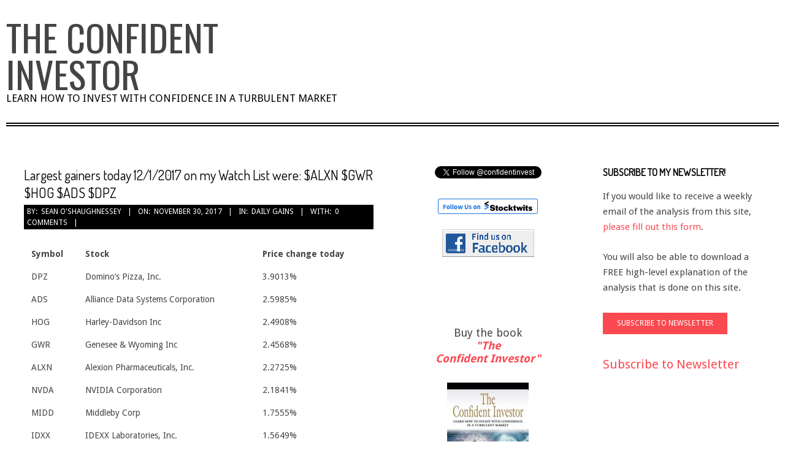

--- FILE ---
content_type: text/html; charset=UTF-8
request_url: http://confident-investor.com/2017/11/30/largest-gainers-today-1212017-on-my-watch-list-were-alxn-gwr-hog-ads-dpz/
body_size: 16725
content:
<!DOCTYPE html>
<html lang="en-US" class="no-js">

<head>
<meta charset="UTF-8" />
<title>Largest gainers today 12/1/2017 on my Watch List were: $ALXN $GWR $HOG $ADS $DPZ &#8211; The Confident Investor</title>
<meta name='robots' content='max-image-preview:large' />
<meta name="viewport" content="width=device-width, initial-scale=1" />
<meta name="generator" content="Divogue 1.9.12" />
<link rel='dns-prefetch' href='//fonts.googleapis.com' />
<link rel="alternate" type="application/rss+xml" title="The Confident Investor &raquo; Feed" href="http://confident-investor.com/feed/" />
<link rel="alternate" type="application/rss+xml" title="The Confident Investor &raquo; Comments Feed" href="http://confident-investor.com/comments/feed/" />
<link rel="alternate" type="application/rss+xml" title="The Confident Investor &raquo; Largest gainers today 12/1/2017 on my Watch List were: $ALXN $GWR $HOG $ADS $DPZ Comments Feed" href="http://confident-investor.com/2017/11/30/largest-gainers-today-1212017-on-my-watch-list-were-alxn-gwr-hog-ads-dpz/feed/" />
<link rel="pingback" href="http://confident-investor.com/xmlrpc.php" />
<link rel="profile" href="http://gmpg.org/xfn/11" />
<link rel="alternate" title="oEmbed (JSON)" type="application/json+oembed" href="http://confident-investor.com/wp-json/oembed/1.0/embed?url=http%3A%2F%2Fconfident-investor.com%2F2017%2F11%2F30%2Flargest-gainers-today-1212017-on-my-watch-list-were-alxn-gwr-hog-ads-dpz%2F" />
<link rel="alternate" title="oEmbed (XML)" type="text/xml+oembed" href="http://confident-investor.com/wp-json/oembed/1.0/embed?url=http%3A%2F%2Fconfident-investor.com%2F2017%2F11%2F30%2Flargest-gainers-today-1212017-on-my-watch-list-were-alxn-gwr-hog-ads-dpz%2F&#038;format=xml" />
		<!-- This site uses the Google Analytics by MonsterInsights plugin v9.11.1 - Using Analytics tracking - https://www.monsterinsights.com/ -->
		<!-- Note: MonsterInsights is not currently configured on this site. The site owner needs to authenticate with Google Analytics in the MonsterInsights settings panel. -->
					<!-- No tracking code set -->
				<!-- / Google Analytics by MonsterInsights -->
		<style id='wp-img-auto-sizes-contain-inline-css'>
img:is([sizes=auto i],[sizes^="auto," i]){contain-intrinsic-size:3000px 1500px}
/*# sourceURL=wp-img-auto-sizes-contain-inline-css */
</style>
<style id='wp-emoji-styles-inline-css'>

	img.wp-smiley, img.emoji {
		display: inline !important;
		border: none !important;
		box-shadow: none !important;
		height: 1em !important;
		width: 1em !important;
		margin: 0 0.07em !important;
		vertical-align: -0.1em !important;
		background: none !important;
		padding: 0 !important;
	}
/*# sourceURL=wp-emoji-styles-inline-css */
</style>
<style id='wp-block-library-inline-css'>
:root{--wp-block-synced-color:#7a00df;--wp-block-synced-color--rgb:122,0,223;--wp-bound-block-color:var(--wp-block-synced-color);--wp-editor-canvas-background:#ddd;--wp-admin-theme-color:#007cba;--wp-admin-theme-color--rgb:0,124,186;--wp-admin-theme-color-darker-10:#006ba1;--wp-admin-theme-color-darker-10--rgb:0,107,160.5;--wp-admin-theme-color-darker-20:#005a87;--wp-admin-theme-color-darker-20--rgb:0,90,135;--wp-admin-border-width-focus:2px}@media (min-resolution:192dpi){:root{--wp-admin-border-width-focus:1.5px}}.wp-element-button{cursor:pointer}:root .has-very-light-gray-background-color{background-color:#eee}:root .has-very-dark-gray-background-color{background-color:#313131}:root .has-very-light-gray-color{color:#eee}:root .has-very-dark-gray-color{color:#313131}:root .has-vivid-green-cyan-to-vivid-cyan-blue-gradient-background{background:linear-gradient(135deg,#00d084,#0693e3)}:root .has-purple-crush-gradient-background{background:linear-gradient(135deg,#34e2e4,#4721fb 50%,#ab1dfe)}:root .has-hazy-dawn-gradient-background{background:linear-gradient(135deg,#faaca8,#dad0ec)}:root .has-subdued-olive-gradient-background{background:linear-gradient(135deg,#fafae1,#67a671)}:root .has-atomic-cream-gradient-background{background:linear-gradient(135deg,#fdd79a,#004a59)}:root .has-nightshade-gradient-background{background:linear-gradient(135deg,#330968,#31cdcf)}:root .has-midnight-gradient-background{background:linear-gradient(135deg,#020381,#2874fc)}:root{--wp--preset--font-size--normal:16px;--wp--preset--font-size--huge:42px}.has-regular-font-size{font-size:1em}.has-larger-font-size{font-size:2.625em}.has-normal-font-size{font-size:var(--wp--preset--font-size--normal)}.has-huge-font-size{font-size:var(--wp--preset--font-size--huge)}.has-text-align-center{text-align:center}.has-text-align-left{text-align:left}.has-text-align-right{text-align:right}.has-fit-text{white-space:nowrap!important}#end-resizable-editor-section{display:none}.aligncenter{clear:both}.items-justified-left{justify-content:flex-start}.items-justified-center{justify-content:center}.items-justified-right{justify-content:flex-end}.items-justified-space-between{justify-content:space-between}.screen-reader-text{border:0;clip-path:inset(50%);height:1px;margin:-1px;overflow:hidden;padding:0;position:absolute;width:1px;word-wrap:normal!important}.screen-reader-text:focus{background-color:#ddd;clip-path:none;color:#444;display:block;font-size:1em;height:auto;left:5px;line-height:normal;padding:15px 23px 14px;text-decoration:none;top:5px;width:auto;z-index:100000}html :where(.has-border-color){border-style:solid}html :where([style*=border-top-color]){border-top-style:solid}html :where([style*=border-right-color]){border-right-style:solid}html :where([style*=border-bottom-color]){border-bottom-style:solid}html :where([style*=border-left-color]){border-left-style:solid}html :where([style*=border-width]){border-style:solid}html :where([style*=border-top-width]){border-top-style:solid}html :where([style*=border-right-width]){border-right-style:solid}html :where([style*=border-bottom-width]){border-bottom-style:solid}html :where([style*=border-left-width]){border-left-style:solid}html :where(img[class*=wp-image-]){height:auto;max-width:100%}:where(figure){margin:0 0 1em}html :where(.is-position-sticky){--wp-admin--admin-bar--position-offset:var(--wp-admin--admin-bar--height,0px)}@media screen and (max-width:600px){html :where(.is-position-sticky){--wp-admin--admin-bar--position-offset:0px}}

/*# sourceURL=wp-block-library-inline-css */
</style><style id='global-styles-inline-css'>
:root{--wp--preset--aspect-ratio--square: 1;--wp--preset--aspect-ratio--4-3: 4/3;--wp--preset--aspect-ratio--3-4: 3/4;--wp--preset--aspect-ratio--3-2: 3/2;--wp--preset--aspect-ratio--2-3: 2/3;--wp--preset--aspect-ratio--16-9: 16/9;--wp--preset--aspect-ratio--9-16: 9/16;--wp--preset--color--black: #000000;--wp--preset--color--cyan-bluish-gray: #abb8c3;--wp--preset--color--white: #ffffff;--wp--preset--color--pale-pink: #f78da7;--wp--preset--color--vivid-red: #cf2e2e;--wp--preset--color--luminous-vivid-orange: #ff6900;--wp--preset--color--luminous-vivid-amber: #fcb900;--wp--preset--color--light-green-cyan: #7bdcb5;--wp--preset--color--vivid-green-cyan: #00d084;--wp--preset--color--pale-cyan-blue: #8ed1fc;--wp--preset--color--vivid-cyan-blue: #0693e3;--wp--preset--color--vivid-purple: #9b51e0;--wp--preset--gradient--vivid-cyan-blue-to-vivid-purple: linear-gradient(135deg,rgb(6,147,227) 0%,rgb(155,81,224) 100%);--wp--preset--gradient--light-green-cyan-to-vivid-green-cyan: linear-gradient(135deg,rgb(122,220,180) 0%,rgb(0,208,130) 100%);--wp--preset--gradient--luminous-vivid-amber-to-luminous-vivid-orange: linear-gradient(135deg,rgb(252,185,0) 0%,rgb(255,105,0) 100%);--wp--preset--gradient--luminous-vivid-orange-to-vivid-red: linear-gradient(135deg,rgb(255,105,0) 0%,rgb(207,46,46) 100%);--wp--preset--gradient--very-light-gray-to-cyan-bluish-gray: linear-gradient(135deg,rgb(238,238,238) 0%,rgb(169,184,195) 100%);--wp--preset--gradient--cool-to-warm-spectrum: linear-gradient(135deg,rgb(74,234,220) 0%,rgb(151,120,209) 20%,rgb(207,42,186) 40%,rgb(238,44,130) 60%,rgb(251,105,98) 80%,rgb(254,248,76) 100%);--wp--preset--gradient--blush-light-purple: linear-gradient(135deg,rgb(255,206,236) 0%,rgb(152,150,240) 100%);--wp--preset--gradient--blush-bordeaux: linear-gradient(135deg,rgb(254,205,165) 0%,rgb(254,45,45) 50%,rgb(107,0,62) 100%);--wp--preset--gradient--luminous-dusk: linear-gradient(135deg,rgb(255,203,112) 0%,rgb(199,81,192) 50%,rgb(65,88,208) 100%);--wp--preset--gradient--pale-ocean: linear-gradient(135deg,rgb(255,245,203) 0%,rgb(182,227,212) 50%,rgb(51,167,181) 100%);--wp--preset--gradient--electric-grass: linear-gradient(135deg,rgb(202,248,128) 0%,rgb(113,206,126) 100%);--wp--preset--gradient--midnight: linear-gradient(135deg,rgb(2,3,129) 0%,rgb(40,116,252) 100%);--wp--preset--font-size--small: 13px;--wp--preset--font-size--medium: 20px;--wp--preset--font-size--large: 36px;--wp--preset--font-size--x-large: 42px;--wp--preset--spacing--20: 0.44rem;--wp--preset--spacing--30: 0.67rem;--wp--preset--spacing--40: 1rem;--wp--preset--spacing--50: 1.5rem;--wp--preset--spacing--60: 2.25rem;--wp--preset--spacing--70: 3.38rem;--wp--preset--spacing--80: 5.06rem;--wp--preset--shadow--natural: 6px 6px 9px rgba(0, 0, 0, 0.2);--wp--preset--shadow--deep: 12px 12px 50px rgba(0, 0, 0, 0.4);--wp--preset--shadow--sharp: 6px 6px 0px rgba(0, 0, 0, 0.2);--wp--preset--shadow--outlined: 6px 6px 0px -3px rgb(255, 255, 255), 6px 6px rgb(0, 0, 0);--wp--preset--shadow--crisp: 6px 6px 0px rgb(0, 0, 0);}:where(.is-layout-flex){gap: 0.5em;}:where(.is-layout-grid){gap: 0.5em;}body .is-layout-flex{display: flex;}.is-layout-flex{flex-wrap: wrap;align-items: center;}.is-layout-flex > :is(*, div){margin: 0;}body .is-layout-grid{display: grid;}.is-layout-grid > :is(*, div){margin: 0;}:where(.wp-block-columns.is-layout-flex){gap: 2em;}:where(.wp-block-columns.is-layout-grid){gap: 2em;}:where(.wp-block-post-template.is-layout-flex){gap: 1.25em;}:where(.wp-block-post-template.is-layout-grid){gap: 1.25em;}.has-black-color{color: var(--wp--preset--color--black) !important;}.has-cyan-bluish-gray-color{color: var(--wp--preset--color--cyan-bluish-gray) !important;}.has-white-color{color: var(--wp--preset--color--white) !important;}.has-pale-pink-color{color: var(--wp--preset--color--pale-pink) !important;}.has-vivid-red-color{color: var(--wp--preset--color--vivid-red) !important;}.has-luminous-vivid-orange-color{color: var(--wp--preset--color--luminous-vivid-orange) !important;}.has-luminous-vivid-amber-color{color: var(--wp--preset--color--luminous-vivid-amber) !important;}.has-light-green-cyan-color{color: var(--wp--preset--color--light-green-cyan) !important;}.has-vivid-green-cyan-color{color: var(--wp--preset--color--vivid-green-cyan) !important;}.has-pale-cyan-blue-color{color: var(--wp--preset--color--pale-cyan-blue) !important;}.has-vivid-cyan-blue-color{color: var(--wp--preset--color--vivid-cyan-blue) !important;}.has-vivid-purple-color{color: var(--wp--preset--color--vivid-purple) !important;}.has-black-background-color{background-color: var(--wp--preset--color--black) !important;}.has-cyan-bluish-gray-background-color{background-color: var(--wp--preset--color--cyan-bluish-gray) !important;}.has-white-background-color{background-color: var(--wp--preset--color--white) !important;}.has-pale-pink-background-color{background-color: var(--wp--preset--color--pale-pink) !important;}.has-vivid-red-background-color{background-color: var(--wp--preset--color--vivid-red) !important;}.has-luminous-vivid-orange-background-color{background-color: var(--wp--preset--color--luminous-vivid-orange) !important;}.has-luminous-vivid-amber-background-color{background-color: var(--wp--preset--color--luminous-vivid-amber) !important;}.has-light-green-cyan-background-color{background-color: var(--wp--preset--color--light-green-cyan) !important;}.has-vivid-green-cyan-background-color{background-color: var(--wp--preset--color--vivid-green-cyan) !important;}.has-pale-cyan-blue-background-color{background-color: var(--wp--preset--color--pale-cyan-blue) !important;}.has-vivid-cyan-blue-background-color{background-color: var(--wp--preset--color--vivid-cyan-blue) !important;}.has-vivid-purple-background-color{background-color: var(--wp--preset--color--vivid-purple) !important;}.has-black-border-color{border-color: var(--wp--preset--color--black) !important;}.has-cyan-bluish-gray-border-color{border-color: var(--wp--preset--color--cyan-bluish-gray) !important;}.has-white-border-color{border-color: var(--wp--preset--color--white) !important;}.has-pale-pink-border-color{border-color: var(--wp--preset--color--pale-pink) !important;}.has-vivid-red-border-color{border-color: var(--wp--preset--color--vivid-red) !important;}.has-luminous-vivid-orange-border-color{border-color: var(--wp--preset--color--luminous-vivid-orange) !important;}.has-luminous-vivid-amber-border-color{border-color: var(--wp--preset--color--luminous-vivid-amber) !important;}.has-light-green-cyan-border-color{border-color: var(--wp--preset--color--light-green-cyan) !important;}.has-vivid-green-cyan-border-color{border-color: var(--wp--preset--color--vivid-green-cyan) !important;}.has-pale-cyan-blue-border-color{border-color: var(--wp--preset--color--pale-cyan-blue) !important;}.has-vivid-cyan-blue-border-color{border-color: var(--wp--preset--color--vivid-cyan-blue) !important;}.has-vivid-purple-border-color{border-color: var(--wp--preset--color--vivid-purple) !important;}.has-vivid-cyan-blue-to-vivid-purple-gradient-background{background: var(--wp--preset--gradient--vivid-cyan-blue-to-vivid-purple) !important;}.has-light-green-cyan-to-vivid-green-cyan-gradient-background{background: var(--wp--preset--gradient--light-green-cyan-to-vivid-green-cyan) !important;}.has-luminous-vivid-amber-to-luminous-vivid-orange-gradient-background{background: var(--wp--preset--gradient--luminous-vivid-amber-to-luminous-vivid-orange) !important;}.has-luminous-vivid-orange-to-vivid-red-gradient-background{background: var(--wp--preset--gradient--luminous-vivid-orange-to-vivid-red) !important;}.has-very-light-gray-to-cyan-bluish-gray-gradient-background{background: var(--wp--preset--gradient--very-light-gray-to-cyan-bluish-gray) !important;}.has-cool-to-warm-spectrum-gradient-background{background: var(--wp--preset--gradient--cool-to-warm-spectrum) !important;}.has-blush-light-purple-gradient-background{background: var(--wp--preset--gradient--blush-light-purple) !important;}.has-blush-bordeaux-gradient-background{background: var(--wp--preset--gradient--blush-bordeaux) !important;}.has-luminous-dusk-gradient-background{background: var(--wp--preset--gradient--luminous-dusk) !important;}.has-pale-ocean-gradient-background{background: var(--wp--preset--gradient--pale-ocean) !important;}.has-electric-grass-gradient-background{background: var(--wp--preset--gradient--electric-grass) !important;}.has-midnight-gradient-background{background: var(--wp--preset--gradient--midnight) !important;}.has-small-font-size{font-size: var(--wp--preset--font-size--small) !important;}.has-medium-font-size{font-size: var(--wp--preset--font-size--medium) !important;}.has-large-font-size{font-size: var(--wp--preset--font-size--large) !important;}.has-x-large-font-size{font-size: var(--wp--preset--font-size--x-large) !important;}
/*# sourceURL=global-styles-inline-css */
</style>

<style id='classic-theme-styles-inline-css'>
/*! This file is auto-generated */
.wp-block-button__link{color:#fff;background-color:#32373c;border-radius:9999px;box-shadow:none;text-decoration:none;padding:calc(.667em + 2px) calc(1.333em + 2px);font-size:1.125em}.wp-block-file__button{background:#32373c;color:#fff;text-decoration:none}
/*# sourceURL=/wp-includes/css/classic-themes.min.css */
</style>
<link rel='stylesheet' id='crp-style-rounded-thumbs-css' href='http://confident-investor.com/wp-content/plugins/contextual-related-posts/css/rounded-thumbs.min.css?ver=4.1.0' media='all' />
<style id='crp-style-rounded-thumbs-inline-css'>

			.crp_related.crp-rounded-thumbs a {
				width: 50px;
                height: 50px;
				text-decoration: none;
			}
			.crp_related.crp-rounded-thumbs img {
				max-width: 50px;
				margin: auto;
			}
			.crp_related.crp-rounded-thumbs .crp_title {
				width: 100%;
			}
			
/*# sourceURL=crp-style-rounded-thumbs-inline-css */
</style>
<link rel='stylesheet' id='hoot-google-fonts-css' href='//fonts.googleapis.com/css?family=Dosis%3A400%7COswald%3A400%7CDroid+Sans%3A300%2C400%2C400i%2C700%2C700i%2C800&#038;subset=latin' media='all' />
<link rel='stylesheet' id='hybrid-gallery-css' href='http://confident-investor.com/wp-content/themes/divogue/hybrid/css/gallery.min.css?ver=4.0.0' media='all' />
<link rel='stylesheet' id='font-awesome-css' href='http://confident-investor.com/wp-content/themes/divogue/hybrid/extend/css/font-awesome.css?ver=5.0.10' media='all' />
<link rel='stylesheet' id='hybridextend-style-css' href='http://confident-investor.com/wp-content/themes/divogue/style.css?ver=1.9.12' media='all' />
<style id='hybridextend-style-inline-css'>
.hgrid {
	max-width: 1260px;
} 
a {
	color: #fa4951;
} 
.accent-typo {
	background: #fa4951;
	color: #ffffff;
} 
.invert-typo {
	color: #ffffff;
} 
.contrast-typo {
	background: #000000;
	color: #ffffff;
} 
.enforce-typo {
	background: #ffffff;
} 
input[type="submit"], #submit, .button {
	background: #fa4951;
	color: #ffffff;
} 
input[type="submit"]:hover, #submit:hover, .button:hover, input[type="submit"]:focus, #submit:focus, .button:focus {
	background: #c73a40;
	color: #ffffff;
} 
input[type="submit"]:before, #submit:before, .button:before {
	border-color: #fa4951;
} 
body {
	background-color: #ffffff;
} 
#main {
	background: #ffffff;
} 
.topbar-wrap,#topbar,#header-supplementary,#header-supplementary:after,.sf-menu ul,.sf-menu ul li,.sf-menu ul li:first-child,.sf-menu ul li:last-child,#menu-primary-items {
	border-color: #000000;
} 
#topbar .social-icons-icon {
	color: #ffffff;
} 
.site-logo-with-icon #site-title i {
	font-size: 50px;
} 
.site-logo-mixed-image img {
	max-width: 200px;
} 
#menu-primary-items > li.current-menu-item, #menu-primary-items > li:hover,.sf-menu ul li:hover > a {
	background: #000000;
	color: #ffffff;
} 
.sticky .entry-sticky-tag {
	background: #ffffff;
	color: #000000;
} 
.entry .entry-grid,#loop-meta.loop-meta-wrap:after {
	border-color: #000000;
} 
.content .entry-byline {
	background: #000000;
	color: #ffffff;
} 
.entry-footer .entry-byline {
	color: #fa4951;
} 
.lSSlideOuter .lSPager.lSpg > li:hover a, .lSSlideOuter .lSPager.lSpg > li.active a {
	background-color: #fa4951;
} 
.frontpage-area.module-bg-accent {
	background-color: #fa4951;
} 
.topborder-shadow:before, .bottomborder-shadow:after {
	border-color: #000000;
} 
.cta-headline span {
	background: #fa4951;
	color: #ffffff;
} 
.content-block-style2 .content-block-icon.contrast-typo {
	background: #ffffff;
	color: #000000;
} 
.social-icons-widget .social-icons-icon {
	background: #000000;
	color: #ffffff;
	border-color: #000000;
} 
#infinite-handle span,.lrm-form a.button, .lrm-form button, .lrm-form button[type=submit], .lrm-form #buddypress input[type=submit], .lrm-form input[type=submit] {
	background: #fa4951;
	color: #ffffff;
	border-color: #fa4951;
} 
.woocommerce nav.woocommerce-pagination ul li a:focus, .woocommerce nav.woocommerce-pagination ul li a:hover {
	color: #fa4951;
} 
#sub-footer > .hgrid,.footer,.footer:before {
	border-color: #000000;
} 
@media only screen and (max-width: 799px){
.menu-items.sf-menu ul li:hover > a {
	background: #333333;
} 
}
/*# sourceURL=hybridextend-style-inline-css */
</style>
<script src="http://confident-investor.com/wp-includes/js/jquery/jquery.min.js?ver=3.7.1" id="jquery-core-js"></script>
<script src="http://confident-investor.com/wp-includes/js/jquery/jquery-migrate.min.js?ver=3.4.1" id="jquery-migrate-js"></script>
<script src="http://confident-investor.com/wp-content/themes/divogue/js/modernizr.custom.js?ver=2.8.3" id="modernizr-js"></script>
<link rel="https://api.w.org/" href="http://confident-investor.com/wp-json/" /><link rel="alternate" title="JSON" type="application/json" href="http://confident-investor.com/wp-json/wp/v2/posts/9923" /><link rel="EditURI" type="application/rsd+xml" title="RSD" href="http://confident-investor.com/xmlrpc.php?rsd" />
<meta name="generator" content="WordPress 6.9" />
<link rel="canonical" href="http://confident-investor.com/2017/11/30/largest-gainers-today-1212017-on-my-watch-list-were-alxn-gwr-hog-ads-dpz/" />
<link rel='shortlink' href='http://confident-investor.com/?p=9923' />
		<style id="wp-custom-css">
			.entry-grid-content .entry-title {
    font-size: 3em;
}

.site-description
{
    width: 612px;
}

#site-description
{
	font-size: 1.2em;
}

.stock_report table, .stock_report th, .stock_report td {
   font-size: 10px;
	 border-collapse: collapse;
	 padding: 1px;
	 line-height: normal;
  }
		</style>
		</head>

<body class="wordpress ltr en en-us parent-theme y2026 m01 d22 h07 thursday logged-out singular singular-post singular-post-9923 post-template-default divogue" dir="ltr" itemscope="itemscope" itemtype="https://schema.org/Blog">

	
	<a href="#main" class="screen-reader-text">Skip to content</a>

	<div id="page-wrapper" class=" site-boxed page-wrapper sitewrap-narrow-right-right sidebarsN sidebars2 hoot-cf7-style hoot-mapp-style hoot-jetpack-style">

		
		<header id="header" class="site-header tablemenu" role="banner" itemscope="itemscope" itemtype="https://schema.org/WPHeader">

			<div id="header-primary" class=" header-part header-primary-menu">
				<div class="hgrid">
					<div class="table hgrid-span-12">
							<div id="branding" class="site-branding branding table-cell-mid">
		<div id="site-logo" class="site-logo-text">
			<div id="site-logo-text" class=" site-logo-text-large"><div id="site-title" class="site-title" itemprop="headline"><a href="http://confident-investor.com" rel="home"><span class="blogname">The Confident Investor</span></a></div><h2 class="site-description" id="site-description" itemprop="description">Learn How to Invest With Confidence in a Turbulent Market</h2></div><!--logotext-->		</div>
	</div><!-- #branding -->
	<div id="header-aside" class=" header-aside table-cell-mid  header-aside-custom"></div>					</div>
				</div>
			</div>

				<div id="header-supplementary" class=" header-part  hgrid">
		<div class="hgrid">
			<div class="hgrid-span-12">
							</div>
		</div>
	</div>
	
		</header><!-- #header -->

		<div id="main" class=" hgrid main">
			

<div class="hgrid main-content-grid">

	
	<main id="content" class="content  hgrid-span-6 has-sidebar layout-narrow-right-right " role="main">

		
				<div id="loop-meta" class=" loop-meta-wrap pageheader-bg-default">
					<div class="hgrid">

						<div class=" loop-meta  hgrid-span-12" itemscope="itemscope" itemtype="https://schema.org/WebPageElement">
							<div class="entry-header">

																<h1 class=" loop-title entry-title" itemprop="headline">Largest gainers today 12/1/2017 on my Watch List were: $ALXN $GWR $HOG $ADS $DPZ</h1>

								<div class=" loop-description" itemprop="text"><div class="entry-byline"> <div class="entry-byline-block entry-byline-author"> <span class="entry-byline-label">By:</span> <span class="entry-author" itemprop="author" itemscope="itemscope" itemtype="https://schema.org/Person"><a href="http://confident-investor.com/author/admin/" title="Posts by Sean O&#039;Shaughnessey" rel="author" class="url fn n" itemprop="url"><span itemprop="name">Sean O'Shaughnessey</span></a></span> </div> <div class="entry-byline-block entry-byline-date"> <span class="entry-byline-label">On:</span> <time class="entry-published updated" datetime="2017-11-30T20:40:03-05:00" itemprop="datePublished" title="Thursday, November 30, 2017, 8:40 pm">November 30, 2017</time> </div> <div class="entry-byline-block entry-byline-cats"> <span class="entry-byline-label">In:</span> <a href="http://confident-investor.com/category/daily-gains/" rel="category tag">Daily gains</a> </div> <div class="entry-byline-block entry-byline-comments"> <span class="entry-byline-label">With:</span> <a href="http://confident-investor.com/2017/11/30/largest-gainers-today-1212017-on-my-watch-list-were-alxn-gwr-hog-ads-dpz/#respond" class="comments-link" itemprop="discussionURL">0 Comments</a> </div><span class="entry-publisher" itemprop="publisher" itemscope="itemscope" itemtype="https://schema.org/Organization"><meta itemprop="name" content="The Confident Investor"><span itemprop="logo" itemscope itemtype="https://schema.org/ImageObject"><meta itemprop="url" content=""><meta itemprop="width" content=""><meta itemprop="height" content=""></span></span></div><!-- .entry-byline --></div><!-- .loop-description -->
							</div><!-- .entry-header -->
						</div><!-- .loop-meta -->

					</div>
				</div>

			
			<div id="content-wrap">

				<div class="entry-featured-img-wrap"></div>
	<article id="post-9923" class="entry author-admin post-9923 post type-post status-publish format-standard category-daily-gains" itemscope="itemscope" itemtype="https://schema.org/BlogPosting" itemprop="blogPost">

		<div class="entry-content" itemprop="articleBody">

			<div class="entry-the-content">
				<table>
<tr>
<td><b> Symbol </b></td>
<td><b> Stock </b></td>
<td><b> Price change today </b></td>
</tr>
<tr>
<td>DPZ</td>
<td>Domino&#8217;s Pizza, Inc.</td>
<td>3.9013% </td>
</tr>
<tr>
<td>ADS</td>
<td>Alliance Data Systems Corporation</td>
<td>2.5985% </td>
</tr>
<tr>
<td>HOG</td>
<td>Harley-Davidson Inc</td>
<td>2.4908% </td>
</tr>
<tr>
<td>GWR</td>
<td>Genesee &amp; Wyoming Inc</td>
<td>2.4568% </td>
</tr>
<tr>
<td>ALXN</td>
<td>Alexion Pharmaceuticals, Inc.</td>
<td>2.2725% </td>
</tr>
<tr>
<td>NVDA</td>
<td>NVIDIA Corporation</td>
<td>2.1841% </td>
</tr>
<tr>
<td>MIDD</td>
<td>Middleby Corp</td>
<td>1.7555% </td>
</tr>
<tr>
<td>IDXX</td>
<td>IDEXX Laboratories, Inc.</td>
<td>1.5649% </td>
</tr>
<tr>
<td>STZ</td>
<td>Constellation Brands, Inc.</td>
<td>1.5068% </td>
</tr>
<tr>
<td>AAPL</td>
<td>Apple Inc.</td>
<td>1.3984% </td>
</tr>
<tr>
<td>AMZN</td>
<td>Amazon</td>
<td>1.333% </td>
</tr>
<tr>
<td>MNST</td>
<td>Monster Beverage Corporation</td>
<td>1.2603% </td>
</tr>
<tr>
<td>FB</td>
<td>Facebook Inc</td>
<td>1.1706% </td>
</tr>
<tr>
<td>COF</td>
<td>Capital One Financial Corp.</td>
<td>1.1322% </td>
</tr>
<tr>
<td>MEI</td>
<td>Methode Electronics Inc.</td>
<td>1.073% </td>
</tr>
<tr>
<td>TRN</td>
<td>Trinity Industries Inc</td>
<td>1.0201% </td>
</tr>
<tr>
<td>ALGN</td>
<td>Align Technology, Inc.</td>
<td>0.9715% </td>
</tr>
<tr>
<td>REGN</td>
<td>Regeneron Pharmaceuticals Inc</td>
<td>0.9006% </td>
</tr>
<tr>
<td>SAM</td>
<td>Boston Beer Company Inc</td>
<td>0.7563% </td>
</tr>
<tr>
<td>EW</td>
<td>Edwards Lifesciences Corp</td>
<td>0.7132% </td>
</tr>
<tr>
<td>HDSN</td>
<td>Hudson Technologies, Inc.</td>
<td>0.7018% </td>
</tr>
<tr>
<td>AYI</td>
<td>Acuity Brands, Inc.</td>
<td>0.5691% </td>
</tr>
<tr>
<td>SBUX</td>
<td>Starbucks Corporation</td>
<td>0.539% </td>
</tr>
<tr>
<td>SUI</td>
<td>Sun Communities Inc</td>
<td>0.3775% </td>
</tr>
<tr>
<td>ABMD</td>
<td>ABIOMED, Inc.</td>
<td>0.3554% </td>
</tr>
<tr>
<td>EXR</td>
<td>Extra Space Storage, Inc.</td>
<td>0.3527% </td>
</tr>
<tr>
<td>CRUS</td>
<td>Cirrus Logic, Inc.</td>
<td>0.3451% </td>
</tr>
<tr>
<td>CBPO</td>
<td>China Biologic Products Inc</td>
<td>0.3361% </td>
</tr>
<tr>
<td>PCLN</td>
<td>Priceline Group Inc</td>
<td>0.3033% </td>
</tr>
<tr>
<td>CVCO</td>
<td>Cavco Industries, Inc.</td>
<td>0.2619% </td>
</tr>
<tr>
<td>MET</td>
<td>Metlife Inc</td>
<td>0.2428% </td>
</tr>
<tr>
<td>LNCE</td>
<td>Snyder&#8217;s-Lance Inc</td>
<td>0.2332% </td>
</tr>
<tr>
<td>BWLD</td>
<td>Buffalo Wild Wings</td>
<td>0.1927% </td>
</tr>
<tr>
<td>LULU</td>
<td>Lululemon Athletica inc.</td>
<td>0.1346% </td>
</tr>
<tr>
<td>TMO</td>
<td>Thermo Fisher Scientific Inc.</td>
<td>0.0727% </td>
</tr>
<tr>
<td>GOOGL</td>
<td>Alphabet Inc</td>
<td>-0.1166% </td>
</tr>
<tr>
<td>MRK</td>
<td>Merck &amp; Co., Inc.</td>
<td>-0.1626% </td>
</tr>
<tr>
<td>MCK</td>
<td>McKesson Corporation</td>
<td>-0.2565% </td>
</tr>
<tr>
<td>AMAT</td>
<td>Applied Materials, Inc.</td>
<td>-0.2646% </td>
</tr>
<tr>
<td>NFLX</td>
<td>Netflix, Inc.</td>
<td>-0.3029% </td>
</tr>
<tr>
<td>SWKS</td>
<td>Skyworks Solutions Inc</td>
<td>-0.5601% </td>
</tr>
<tr>
<td>ULTA</td>
<td>Ulta Beauty Inc</td>
<td>-0.623% </td>
</tr>
<tr>
<td>HSKA</td>
<td>Heska Corp</td>
<td>-0.6712% </td>
</tr>
<tr>
<td>THRM</td>
<td>Gentherm Inc</td>
<td>-1.3699% </td>
</tr>
<tr>
<td>BABA</td>
<td>Alibaba Group Holding Ltd</td>
<td>-1.573% </td>
</tr>
<tr>
<td>UA</td>
<td>Under Armour Inc</td>
<td>-2.0525% </td>
</tr>
<tr>
<td>HZO</td>
<td>MarineMax Inc</td>
<td>-2.2883% </td>
</tr>
<tr>
<td>GTN</td>
<td>Gray Television, Inc.</td>
<td>-6.1889% </td>
</tr>
</table>
<div id="crp_related"><p>No related posts found</p></div>			</div>
					</div><!-- .entry-content -->

		<div class="screen-reader-text" itemprop="datePublished" itemtype="https://schema.org/Date">2017-11-30</div>

		
	</article><!-- .entry -->


			</div><!-- #content-wrap -->

			
	<div class="loop-nav">
		<div class="prev">Previous Post: <a href="http://confident-investor.com/2017/11/30/confident-investor-indicator-analysis-for-11302017-interesting-results-from-mck-dpz-mrk-ulta/" rel="prev">Confident Investor indicator analysis for 11/30/2017. Interesting results from $MCK $DPZ $MRK $ULTA</a></div>		<div class="next">Next Post: <a href="http://confident-investor.com/2017/12/01/confident-investor-indicator-analysis-for-1212017-interesting-results-from-idxx-ua-thrm-ulta/" rel="next">Confident Investor indicator analysis for 12/1/2017. Interesting results from $IDXX $UA $THRM $ULTA</a></div>	</div><!-- .loop-nav -->



<section id="comments-template">

	
	
		<div id="respond" class="comment-respond">
		<h3 id="reply-title" class="comment-reply-title">Leave a Reply</h3><form action="http://confident-investor.com/wp-comments-post.php" method="post" id="commentform" class="comment-form"><p class="comment-notes"><span id="email-notes">Your email address will not be published.</span> <span class="required-field-message">Required fields are marked <span class="required">*</span></span></p><p class="comment-form-comment"><label for="comment">Comment <span class="required">*</span></label> <textarea id="comment" name="comment" cols="45" rows="8" maxlength="65525" required></textarea></p><p style="clear: both;" class="subscribe-to-comments">
			<input type="checkbox" name="subscribe" id="subscribe" value="subscribe" style="width: auto;" />
			<label for="subscribe">Notify me of followup comments via e-mail</label>
			</p><p class="comment-form-author"><label for="author">Name <span class="required">*</span></label> <input id="author" name="author" type="text" value="" size="30" maxlength="245" autocomplete="name" required /></p>
<p class="comment-form-email"><label for="email">Email <span class="required">*</span></label> <input id="email" name="email" type="email" value="" size="30" maxlength="100" aria-describedby="email-notes" autocomplete="email" required /></p>
<p class="comment-form-url"><label for="url">Website</label> <input id="url" name="url" type="url" value="" size="30" maxlength="200" autocomplete="url" /></p>
<p class="form-submit"><input name="submit" type="submit" id="submit" class="submit" value="Post Comment" /> <input type='hidden' name='comment_post_ID' value='9923' id='comment_post_ID' />
<input type='hidden' name='comment_parent' id='comment_parent' value='0' />
</p><p style="display: none;"><input type="hidden" id="akismet_comment_nonce" name="akismet_comment_nonce" value="009746af24" /></p><p style="display: none !important;" class="akismet-fields-container" data-prefix="ak_"><label>&#916;<textarea name="ak_hp_textarea" cols="45" rows="8" maxlength="100"></textarea></label><input type="hidden" id="ak_js_1" name="ak_js" value="145"/><script>document.getElementById( "ak_js_1" ).setAttribute( "value", ( new Date() ).getTime() );</script></p></form>	</div><!-- #respond -->
	<p class="akismet_comment_form_privacy_notice">This site uses Akismet to reduce spam. <a href="https://akismet.com/privacy/" target="_blank" rel="nofollow noopener">Learn how your comment data is processed.</a></p>
</section><!-- #comments-template -->
	</main><!-- #content -->

	
	
	<aside id="sidebar-primary" class="sidebar sidebar-primary hgrid-span-3 layout-narrow-right-right " role="complementary" itemscope="itemscope" itemtype="https://schema.org/WPSideBar">

		<section id="text-6" class="widget widget_text">			<div class="textwidget"><center><a href="https://twitter.com/confidentinvest?ref_src=twsrc%5Etfw" class="twitter-follow-button" data-show-count="false">Follow @confidentinvest</a><script async src="https://platform.twitter.com/widgets.js" charset="utf-8"></script>
<br />
<br />
<a href="https://stocktwits.com/Stocktwits" id="stocktwits-follow-button"><img src="https://api.stocktwits.com/assets/badges/FOLLOW_US_SILVER.png" alt="Follow Us on Stocktwits"/></a>
<br />
<br />
<a href="https://www.facebook.com/TheConfidentInvestor" target="_blank"><img class="size-full wp-image-3824" alt="facebookIcon" src="http://confident-investor.com/wp-content/uploads/2013/08/facebookIcon1.png" width="150" height="45" /></a><br />
<br /></center></div>
		</section><section id="text-9" class="widget widget_text">			<div class="textwidget"><br/><p style="font-size:large;line-height:1.2em;text-align:center">Buy the book <br/> <em><strong> <a href="http://booklocker.com/books/6572.html" target="_blank">"The<br/> Confident Investor"</a></strong></em></p><center><a href="http://booklocker.com/books/6572.html" target="_blank"><img class="alignnone size-full wp-image-2689" alt="BL-TCI-cover" src="http://confident-investor.com/wp-content/uploads/2012/12/BL-TCI-cover.jpg" width="133" height="200" /></a></center><br/>
Available wherever <a href="http://booklocker.com/books/6572.html" target="_blank">books and ebooks are sold </a>such as <a href="http://www.amazon.com/gp/product/1621418677/ref=as_li_ss_tl?ie=UTF8&tag=isitgewa-20&linkCode=as2&camp=1789&creative=390957&creativeASIN=1621418677" target="_blank">Amazon</a>, <a href="http://www.barnesandnoble.com/w/the-confident-investor-sean-oshaughnessey/1113879876?ean=9781621418672" target="_blank">Barnes and Noble</a>, and <a href="https://itunes.apple.com/us/book/confident-investor-learn-how/id586246783?mt=11" target="_blank">Apple</a>.<br/><br/></div>
		</section><section id="custom_html-4" class="widget_text widget widget_custom_html"><h3 class="widget-title">Free Whitepaper</h3><div class="textwidget custom-html-widget"><div style="background:#FFFF99;">

<p style="font-size:30px">Learn how to <a href="http://confident-investor.com/white-papers/whitepaper-retire-in-luxury/" target="_self">Retire In Luxury</a></p></div>
<hr/></div></section>
		<section id="recent-posts-3" class="widget widget_recent_entries">
		<h3 class="widget-title">Recent Posts</h3>
		<ul>
											<li>
					<a href="http://confident-investor.com/2021/06/11/largest-gainers-today-6-11-2021-on-my-watch-list-were-ulta-nsp-tnet-nvda-lulu/">Largest gainers today 6/11/2021 on my Watch List were: $ULTA $NSP $TNET $NVDA $LULU</a>
											<span class="post-date">June 11, 2021</span>
									</li>
											<li>
					<a href="http://confident-investor.com/2021/06/11/confident-investor-indicator-analysis-for-6-11-2021-interesting-results-from-adbe-jazz-amzn-swks-ilmn-anet/">Confident Investor indicator analysis for 6/11/2021. Interesting results from $ADBE $JAZZ $AMZN $SWKS $ILMN $ANET</a>
											<span class="post-date">June 11, 2021</span>
									</li>
											<li>
					<a href="http://confident-investor.com/2021/06/10/largest-gainers-today-6-10-2021-on-my-watch-list-were-epam-anet-ilmn-adbe-algn/">Largest gainers today 6/10/2021 on my Watch List were: $EPAM $ANET $ILMN $ADBE $ALGN</a>
											<span class="post-date">June 10, 2021</span>
									</li>
											<li>
					<a href="http://confident-investor.com/2021/06/10/confident-investor-indicator-analysis-for-6-10-2021-interesting-results-from-epam-adbe-ilmn-mtch-mtz-tmus/">Confident Investor indicator analysis for 6/10/2021. Interesting results from $EPAM $ADBE $ILMN $MTCH $MTZ $TMUS</a>
											<span class="post-date">June 10, 2021</span>
									</li>
											<li>
					<a href="http://confident-investor.com/2021/06/09/largest-gainers-today-6-9-2021-on-my-watch-list-were-tmus-anet-abmd-jazz-nxst/">Largest gainers today 6/9/2021 on my Watch List were: $TMUS $ANET $ABMD $JAZZ $NXST</a>
											<span class="post-date">June 9, 2021</span>
									</li>
											<li>
					<a href="http://confident-investor.com/2021/06/09/confident-investor-indicator-analysis-for-6-9-2021-interesting-results-from-lulu-nsp-csgp-sui-dpz-tmus/">Confident Investor indicator analysis for 6/9/2021. Interesting results from $LULU $NSP $CSGP $SUI $DPZ $TMUS</a>
											<span class="post-date">June 9, 2021</span>
									</li>
											<li>
					<a href="http://confident-investor.com/2021/06/08/largest-gainers-today-6-8-2021-on-my-watch-list-were-patk-nsp-lgih-ulta-fnd/">Largest gainers today 6/8/2021 on my Watch List were: $PATK $NSP $LGIH $ULTA $FND</a>
											<span class="post-date">June 8, 2021</span>
									</li>
											<li>
					<a href="http://confident-investor.com/2021/06/08/confident-investor-indicator-analysis-for-6-8-2021-interesting-results-from-keys-v-googl-ma-amat-cvgw/">Confident Investor indicator analysis for 6/8/2021. Interesting results from $KEYS $V $GOOGL $MA $AMAT $CVGW</a>
											<span class="post-date">June 8, 2021</span>
									</li>
											<li>
					<a href="http://confident-investor.com/2021/06/07/largest-gainers-today-6-7-2021-on-my-watch-list-were-jazz-fb-ulta-ilmn-mtch/">Largest gainers today 6/7/2021 on my Watch List were: $JAZZ $FB $ULTA $ILMN $MTCH</a>
											<span class="post-date">June 7, 2021</span>
									</li>
											<li>
					<a href="http://confident-investor.com/2021/06/07/confident-investor-indicator-analysis-for-6-7-2021-interesting-results-from-tmus-mu-ilmn-avgo-five-abmd/">Confident Investor indicator analysis for 6/7/2021. Interesting results from $TMUS $MU $ILMN $AVGO $FIVE $ABMD</a>
											<span class="post-date">June 7, 2021</span>
									</li>
					</ul>

		</section><section id="text-10" class="widget widget_text">			<div class="textwidget"><h2>Long-term Watch List</h2><a href=http://confident-investor.com/?s=AAPL><strong>Apple Inc</strong></a> - <a href=https://finance.google.com/finance?q=AAPL target=_blank rel='noopener'>Chart</a><br/><a href=http://confident-investor.com/?s=ACLS><strong>Axcelis Technologies Inc</strong></a> - <a href=https://finance.google.com/finance?q=ACLS target=_blank rel='noopener'>Chart</a><br/><a href=http://confident-investor.com/?s=ADUS><strong></strong></a> - <a href=https://finance.google.com/finance?q=ADUS target=_blank rel='noopener'>Chart</a><br/><a href=http://confident-investor.com/?s=AMAT><strong>Applied Materials, Inc.</strong></a> - <a href=https://finance.google.com/finance?q=AMAT target=_blank rel='noopener'>Chart</a><br/><a href=http://confident-investor.com/?s=AMRK><strong>A-Mark Precious Metals Inc</strong></a> - <a href=https://finance.google.com/finance?q=AMRK target=_blank rel='noopener'>Chart</a><br/><a href=http://confident-investor.com/?s=AMZN><strong></strong></a> - <a href=https://finance.google.com/finance?q=AMZN target=_blank rel='noopener'>Chart</a><br/><a href=http://confident-investor.com/?s=ANET><strong>Arista Networks Inc</strong></a> - <a href=https://finance.google.com/finance?q=ANET target=_blank rel='noopener'>Chart</a><br/><a href=http://confident-investor.com/?s=ATKR><strong>Atkore Inc</strong></a> - <a href=https://finance.google.com/finance?q=ATKR target=_blank rel='noopener'>Chart</a><br/><a href=http://confident-investor.com/?s=BKNG><strong></strong></a> - <a href=https://finance.google.com/finance?q=BKNG target=_blank rel='noopener'>Chart</a><br/><a href=http://confident-investor.com/?s=BLDR><strong>Builders FirstSource, Inc.</strong></a> - <a href=https://finance.google.com/finance?q=BLDR target=_blank rel='noopener'>Chart</a><br/><a href=http://confident-investor.com/?s=BOOT><strong>Boot Barn Holdings Inc</strong></a> - <a href=https://finance.google.com/finance?q=BOOT target=_blank rel='noopener'>Chart</a><br/><a href=http://confident-investor.com/?s=BX><strong>Blackstone Inc</strong></a> - <a href=https://finance.google.com/finance?q=BX target=_blank rel='noopener'>Chart</a><br/><a href=http://confident-investor.com/?s=CMG><strong>Chipotle Mexican Grill, Inc.</strong></a> - <a href=https://finance.google.com/finance?q=CMG target=_blank rel='noopener'>Chart</a><br/><a href=http://confident-investor.com/?s=CSGP><strong>CoStar Group Inc</strong></a> - <a href=https://finance.google.com/finance?q=CSGP target=_blank rel='noopener'>Chart</a><br/><a href=http://confident-investor.com/?s=DECK><strong>Deckers Outdoor Corp</strong></a> - <a href=https://finance.google.com/finance?q=DECK target=_blank rel='noopener'>Chart</a><br/><a href=http://confident-investor.com/?s=FIVE><strong>Five Below Inc</strong></a> - <a href=https://finance.google.com/finance?q=FIVE target=_blank rel='noopener'>Chart</a><br/><a href=http://confident-investor.com/?s=FSLR><strong></strong></a> - <a href=https://finance.google.com/finance?q=FSLR target=_blank rel='noopener'>Chart</a><br/><a href=http://confident-investor.com/?s=FTNT><strong></strong></a> - <a href=https://finance.google.com/finance?q=FTNT target=_blank rel='noopener'>Chart</a><br/><a href=http://confident-investor.com/?s=GOOG><strong></strong></a> - <a href=https://finance.google.com/finance?q=GOOG target=_blank rel='noopener'>Chart</a><br/><a href=http://confident-investor.com/?s=HALO><strong></strong></a> - <a href=https://finance.google.com/finance?q=HALO target=_blank rel='noopener'>Chart</a><br/><a href=http://confident-investor.com/?s=HDSN><strong>Hudson Technologies, Inc.</strong></a> - <a href=https://finance.google.com/finance?q=HDSN target=_blank rel='noopener'>Chart</a><br/><a href=http://confident-investor.com/?s=HRI><strong></strong></a> - <a href=https://finance.google.com/finance?q=HRI target=_blank rel='noopener'>Chart</a><br/><a href=http://confident-investor.com/?s=ISRG><strong></strong></a> - <a href=https://finance.google.com/finance?q=ISRG target=_blank rel='noopener'>Chart</a><br/><a href=http://confident-investor.com/?s=LOGI><strong>Logitech International SA</strong></a> - <a href=https://finance.google.com/finance?q=LOGI target=_blank rel='noopener'>Chart</a><br/><a href=http://confident-investor.com/?s=LPLA><strong>LPL Financial Holdings Inc</strong></a> - <a href=https://finance.google.com/finance?q=LPLA target=_blank rel='noopener'>Chart</a><br/><a href=http://confident-investor.com/?s=LRN><strong></strong></a> - <a href=https://finance.google.com/finance?q=LRN target=_blank rel='noopener'>Chart</a><br/><a href=http://confident-investor.com/?s=LULU><strong>Lululemon Athletica Inc</strong></a> - <a href=https://finance.google.com/finance?q=LULU target=_blank rel='noopener'>Chart</a><br/><a href=http://confident-investor.com/?s=MATX><strong>Matson Inc</strong></a> - <a href=https://finance.google.com/finance?q=MATX target=_blank rel='noopener'>Chart</a><br/><a href=http://confident-investor.com/?s=MEDP><strong>Medpace Holdings Inc</strong></a> - <a href=https://finance.google.com/finance?q=MEDP target=_blank rel='noopener'>Chart</a><br/><a href=http://confident-investor.com/?s=MELI><strong></strong></a> - <a href=https://finance.google.com/finance?q=MELI target=_blank rel='noopener'>Chart</a><br/><a href=http://confident-investor.com/?s=META><strong>Meta Platforms Inc</strong></a> - <a href=https://finance.google.com/finance?q=META target=_blank rel='noopener'>Chart</a><br/><a href=http://confident-investor.com/?s=MHO><strong>M/I Homes Inc</strong></a> - <a href=https://finance.google.com/finance?q=MHO target=_blank rel='noopener'>Chart</a><br/><a href=http://confident-investor.com/?s=MLR><strong></strong></a> - <a href=https://finance.google.com/finance?q=MLR target=_blank rel='noopener'>Chart</a><br/><a href=http://confident-investor.com/?s=MPWR><strong>Monolithic Power Systems, Inc.</strong></a> - <a href=https://finance.google.com/finance?q=MPWR target=_blank rel='noopener'>Chart</a><br/><a href=http://confident-investor.com/?s=MSFT><strong>Microsoft Corp</strong></a> - <a href=https://finance.google.com/finance?q=MSFT target=_blank rel='noopener'>Chart</a><br/><a href=http://confident-investor.com/?s=MU><strong>Micron Technology, Inc.</strong></a> - <a href=https://finance.google.com/finance?q=MU target=_blank rel='noopener'>Chart</a><br/><a href=http://confident-investor.com/?s=NFLX><strong></strong></a> - <a href=https://finance.google.com/finance?q=NFLX target=_blank rel='noopener'>Chart</a><br/><a href=http://confident-investor.com/?s=NOW><strong></strong></a> - <a href=https://finance.google.com/finance?q=NOW target=_blank rel='noopener'>Chart</a><br/><a href=http://confident-investor.com/?s=NVDA><strong>NVIDIA Corporation</strong></a> - <a href=https://finance.google.com/finance?q=NVDA target=_blank rel='noopener'>Chart</a><br/><a href=http://confident-investor.com/?s=PANW><strong></strong></a> - <a href=https://finance.google.com/finance?q=PANW target=_blank rel='noopener'>Chart</a><br/><a href=http://confident-investor.com/?s=PCTY><strong></strong></a> - <a href=https://finance.google.com/finance?q=PCTY target=_blank rel='noopener'>Chart</a><br/><a href=http://confident-investor.com/?s=PFGC><strong>Performance Food Group Co</strong></a> - <a href=https://finance.google.com/finance?q=PFGC target=_blank rel='noopener'>Chart</a><br/><a href=http://confident-investor.com/?s=REGN><strong>Regeneron Pharmaceuticals Inc</strong></a> - <a href=https://finance.google.com/finance?q=REGN target=_blank rel='noopener'>Chart</a><br/><a href=http://confident-investor.com/?s=RMD><strong></strong></a> - <a href=https://finance.google.com/finance?q=RMD target=_blank rel='noopener'>Chart</a><br/><a href=http://confident-investor.com/?s=RVLV><strong>Revolve Group Inc</strong></a> - <a href=https://finance.google.com/finance?q=RVLV target=_blank rel='noopener'>Chart</a><br/><a href=http://confident-investor.com/?s=SKX><strong></strong></a> - <a href=https://finance.google.com/finance?q=SKX target=_blank rel='noopener'>Chart</a><br/><a href=http://confident-investor.com/?s=TRGP><strong></strong></a> - <a href=https://finance.google.com/finance?q=TRGP target=_blank rel='noopener'>Chart</a><br/><a href=http://confident-investor.com/?s=TRU><strong></strong></a> - <a href=https://finance.google.com/finance?q=TRU target=_blank rel='noopener'>Chart</a><br/><a href=http://confident-investor.com/?s=TXRH><strong>Texas Roadhouse Inc</strong></a> - <a href=https://finance.google.com/finance?q=TXRH target=_blank rel='noopener'>Chart</a><br/><a href=http://confident-investor.com/?s=UFPI><strong>Ufp Industries Inc</strong></a> - <a href=https://finance.google.com/finance?q=UFPI target=_blank rel='noopener'>Chart</a><br/><a href=http://confident-investor.com/?s=ULTA><strong>Ulta Beauty Inc</strong></a> - <a href=https://finance.google.com/finance?q=ULTA target=_blank rel='noopener'>Chart</a><br/><a href=http://confident-investor.com/?s=UTHR><strong></strong></a> - <a href=https://finance.google.com/finance?q=UTHR target=_blank rel='noopener'>Chart</a><br/><a href=http://confident-investor.com/?s=VEEV><strong>Veeva Systems Inc</strong></a> - <a href=https://finance.google.com/finance?q=VEEV target=_blank rel='noopener'>Chart</a><br/><a href=http://confident-investor.com/?s=WCC><strong>WESCO International, Inc.</strong></a> - <a href=https://finance.google.com/finance?q=WCC target=_blank rel='noopener'>Chart</a><br/><br/><h2>Short-term Watch List</h2><a href=http://confident-investor.com/?s=AMAT><strong>Applied Materials, Inc.</strong></a> - <a href=https://finance.google.com/finance?q=AMAT target=_blank rel='noopener'>Chart</a><br/><a href=http://confident-investor.com/?s=ANET><strong>Arista Networks Inc</strong></a> - <a href=https://finance.google.com/finance?q=ANET target=_blank rel='noopener'>Chart</a><br/><a href=http://confident-investor.com/?s=BOOT><strong>Boot Barn Holdings Inc</strong></a> - <a href=https://finance.google.com/finance?q=BOOT target=_blank rel='noopener'>Chart</a><br/><a href=http://confident-investor.com/?s=CMG><strong>Chipotle Mexican Grill, Inc.</strong></a> - <a href=https://finance.google.com/finance?q=CMG target=_blank rel='noopener'>Chart</a><br/><a href=http://confident-investor.com/?s=DECK><strong>Deckers Outdoor Corp</strong></a> - <a href=https://finance.google.com/finance?q=DECK target=_blank rel='noopener'>Chart</a><br/><a href=http://confident-investor.com/?s=EVR><strong>Evercore Inc</strong></a> - <a href=https://finance.google.com/finance?q=EVR target=_blank rel='noopener'>Chart</a><br/><a href=http://confident-investor.com/?s=HIBB><strong>Hibbett Inc</strong></a> - <a href=https://finance.google.com/finance?q=HIBB target=_blank rel='noopener'>Chart</a><br/><a href=http://confident-investor.com/?s=LRCX><strong>Lam Research Corporation</strong></a> - <a href=https://finance.google.com/finance?q=LRCX target=_blank rel='noopener'>Chart</a><br/><a href=http://confident-investor.com/?s=MEDP><strong>Medpace Holdings Inc</strong></a> - <a href=https://finance.google.com/finance?q=MEDP target=_blank rel='noopener'>Chart</a><br/><a href=http://confident-investor.com/?s=META><strong>Meta Platforms Inc</strong></a> - <a href=https://finance.google.com/finance?q=META target=_blank rel='noopener'>Chart</a><br/><a href=http://confident-investor.com/?s=MPWR><strong>Monolithic Power Systems, Inc.</strong></a> - <a href=https://finance.google.com/finance?q=MPWR target=_blank rel='noopener'>Chart</a><br/><a href=http://confident-investor.com/?s=MU><strong>Micron Technology, Inc.</strong></a> - <a href=https://finance.google.com/finance?q=MU target=_blank rel='noopener'>Chart</a><br/><a href=http://confident-investor.com/?s=NVDA><strong>NVIDIA Corporation</strong></a> - <a href=https://finance.google.com/finance?q=NVDA target=_blank rel='noopener'>Chart</a><br/><a href=http://confident-investor.com/?s=SCCO><strong>Southern Copper Corp</strong></a> - <a href=https://finance.google.com/finance?q=SCCO target=_blank rel='noopener'>Chart</a><br/><a href=http://confident-investor.com/?s=TXRH><strong>Texas Roadhouse Inc</strong></a> - <a href=https://finance.google.com/finance?q=TXRH target=_blank rel='noopener'>Chart</a><br/>
</div>
		</section>
	</aside><!-- #sidebar-primary -->

	
		<aside id="sidebar-secondary" class="sidebar sidebar-secondary hgrid-span-3 layout-narrow-right-right " role="complementary" itemscope="itemscope" itemtype="https://schema.org/WPSideBar">

			<section id="custom_html-6" class="widget_text widget widget_custom_html"><h3 class="widget-title">Subscribe to my newsletter!</h3><div class="textwidget custom-html-widget"><p style="font-size:15px">If you would like to receive a weekly email of the analysis from this site, <a href="http://eepurl.com/DwOX" target="_blank">please fill out this form</a>. </p>

<p style="font-size:15px">You will also be able to download a FREE high-level explanation of the analysis that is done on this site.</p>
<form action="http://eepurl.com/DwOX"><input type="submit" value="Subscribe to Newsletter"> </form>

<p style="font-size:20px"><a href="http://eepurl.com/DwOX" target="_blank">Subscribe to Newsletter</a></p>
<p>&#160;</p></div></section><section id="custom_html-2" class="widget_text widget widget_custom_html"><div class="textwidget custom-html-widget"><script async src="//pagead2.googlesyndication.com/pagead/js/adsbygoogle.js"></script>
<!-- Mid right 160x600, created 8/18/09 -->
<ins class="adsbygoogle"
     style="display:inline-block;width:160px;height:600px"
     data-ad-client="ca-pub-0571194560370847"
     data-ad-slot="6902658967"></ins>
<script>
(adsbygoogle = window.adsbygoogle || []).push({});
</script>
<br/><br/><hr><br/><br/></div></section><section id="categories-3" class="widget widget_categories"><h3 class="widget-title">Categories</h3>
			<ul>
					<li class="cat-item cat-item-764"><a href="http://confident-investor.com/category/around-the-web/">Around the web</a> (162)
</li>
	<li class="cat-item cat-item-76"><a href="http://confident-investor.com/category/commentary/">Commentary</a> (2,389)
<ul class='children'>
	<li class="cat-item cat-item-604"><a href="http://confident-investor.com/category/commentary/announcements/">Announcements</a> (10)
</li>
	<li class="cat-item cat-item-538"><a href="http://confident-investor.com/category/commentary/content-for-book-owners/">Content for book owners</a> (1,766)
</li>
	<li class="cat-item cat-item-679"><a href="http://confident-investor.com/category/commentary/daily-indicators/">Daily Indicators</a> (1,738)
</li>
	<li class="cat-item cat-item-444"><a href="http://confident-investor.com/category/commentary/investment-tools/">Investment tools</a> (3)
</li>
	<li class="cat-item cat-item-763"><a href="http://confident-investor.com/category/commentary/quarterly-favorite-investments/">Quarterly favorite investments</a> (6)
</li>
	<li class="cat-item cat-item-680"><a href="http://confident-investor.com/category/commentary/weekly-investment-thoughts/">Weekly investment thoughts</a> (20)
</li>
	<li class="cat-item cat-item-766"><a href="http://confident-investor.com/category/commentary/weekly-portfolio-gain/">Weekly Portfolio Gain</a> (214)
</li>
</ul>
</li>
	<li class="cat-item cat-item-841"><a href="http://confident-investor.com/category/daily-gains/">Daily gains</a> (1,107)
</li>
	<li class="cat-item cat-item-29"><a href="http://confident-investor.com/category/fair-company/">Fair company</a> (398)
</li>
	<li class="cat-item cat-item-6"><a href="http://confident-investor.com/category/good-company/">Good company</a> (661)
</li>
	<li class="cat-item cat-item-7"><a href="http://confident-investor.com/category/poor-company/">Poor company</a> (414)
</li>
	<li class="cat-item cat-item-3"><a href="http://confident-investor.com/category/stock-analysis/">Stock analysis</a> (1,464)
<ul class='children'>
	<li class="cat-item cat-item-475"><a href="http://confident-investor.com/category/stock-analysis/old-stock-analysis/">Old Stock Analysis</a> (352)
</li>
</ul>
</li>
	<li class="cat-item cat-item-1"><a href="http://confident-investor.com/category/uncategorized/">Uncategorized</a> (3)
</li>
			</ul>

			</section><section id="custom_html-3" class="widget_text widget widget_custom_html"><div class="textwidget custom-html-widget"><script async src="//pagead2.googlesyndication.com/pagead/js/adsbygoogle.js"></script>
<!-- 120x600, created 8/18/09 -->
<ins class="adsbygoogle"
     style="display:inline-block;width:120px;height:600px"
     data-ad-client="ca-pub-0571194560370847"
     data-ad-slot="6986418393"></ins>
<script>
(adsbygoogle = window.adsbygoogle || []).push({});
</script></div></section><section id="calendar-3" class="widget widget_calendar"><h3 class="widget-title">Posts calendar</h3><div id="calendar_wrap" class="calendar_wrap"><table id="wp-calendar" class="wp-calendar-table">
	<caption>November 2017</caption>
	<thead>
	<tr>
		<th scope="col" aria-label="Sunday">S</th>
		<th scope="col" aria-label="Monday">M</th>
		<th scope="col" aria-label="Tuesday">T</th>
		<th scope="col" aria-label="Wednesday">W</th>
		<th scope="col" aria-label="Thursday">T</th>
		<th scope="col" aria-label="Friday">F</th>
		<th scope="col" aria-label="Saturday">S</th>
	</tr>
	</thead>
	<tbody>
	<tr>
		<td colspan="3" class="pad">&nbsp;</td><td>1</td><td>2</td><td>3</td><td>4</td>
	</tr>
	<tr>
		<td><a href="http://confident-investor.com/2017/11/05/" aria-label="Posts published on November 5, 2017">5</a></td><td>6</td><td>7</td><td>8</td><td>9</td><td>10</td><td>11</td>
	</tr>
	<tr>
		<td><a href="http://confident-investor.com/2017/11/12/" aria-label="Posts published on November 12, 2017">12</a></td><td><a href="http://confident-investor.com/2017/11/13/" aria-label="Posts published on November 13, 2017">13</a></td><td><a href="http://confident-investor.com/2017/11/14/" aria-label="Posts published on November 14, 2017">14</a></td><td><a href="http://confident-investor.com/2017/11/15/" aria-label="Posts published on November 15, 2017">15</a></td><td><a href="http://confident-investor.com/2017/11/16/" aria-label="Posts published on November 16, 2017">16</a></td><td><a href="http://confident-investor.com/2017/11/17/" aria-label="Posts published on November 17, 2017">17</a></td><td>18</td>
	</tr>
	<tr>
		<td><a href="http://confident-investor.com/2017/11/19/" aria-label="Posts published on November 19, 2017">19</a></td><td><a href="http://confident-investor.com/2017/11/20/" aria-label="Posts published on November 20, 2017">20</a></td><td><a href="http://confident-investor.com/2017/11/21/" aria-label="Posts published on November 21, 2017">21</a></td><td><a href="http://confident-investor.com/2017/11/22/" aria-label="Posts published on November 22, 2017">22</a></td><td><a href="http://confident-investor.com/2017/11/23/" aria-label="Posts published on November 23, 2017">23</a></td><td><a href="http://confident-investor.com/2017/11/24/" aria-label="Posts published on November 24, 2017">24</a></td><td>25</td>
	</tr>
	<tr>
		<td><a href="http://confident-investor.com/2017/11/26/" aria-label="Posts published on November 26, 2017">26</a></td><td><a href="http://confident-investor.com/2017/11/27/" aria-label="Posts published on November 27, 2017">27</a></td><td><a href="http://confident-investor.com/2017/11/28/" aria-label="Posts published on November 28, 2017">28</a></td><td><a href="http://confident-investor.com/2017/11/29/" aria-label="Posts published on November 29, 2017">29</a></td><td><a href="http://confident-investor.com/2017/11/30/" aria-label="Posts published on November 30, 2017">30</a></td>
		<td class="pad" colspan="2">&nbsp;</td>
	</tr>
	</tbody>
	</table><nav aria-label="Previous and next months" class="wp-calendar-nav">
		<span class="wp-calendar-nav-prev"><a href="http://confident-investor.com/2017/10/">&laquo; Oct</a></span>
		<span class="pad">&nbsp;</span>
		<span class="wp-calendar-nav-next"><a href="http://confident-investor.com/2017/12/">Dec &raquo;</a></span>
	</nav></div></section><section id="pages-3" class="widget widget_pages"><h3 class="widget-title">Information about site</h3>
			<ul>
				<li class="page_item page-item-2"><a href="http://confident-investor.com/about/">About</a></li>
<li class="page_item page-item-37"><a href="http://confident-investor.com/analysis-disclaimer/">Analysis disclaimer</a></li>
<li class="page_item page-item-407"><a href="http://confident-investor.com/contact-me/">Contact me</a></li>
<li class="page_item page-item-2622"><a href="http://confident-investor.com/enhanced-calculations-for-this-site/">Enhanced calculations for this site</a></li>
<li class="page_item page-item-2614"><a href="http://confident-investor.com/investment-analysis-worksheet/">Investment analysis worksheet</a></li>
<li class="page_item page-item-2638"><a href="http://confident-investor.com/membership-information/">Membership information</a></li>
<li class="page_item page-item-2052"><a href="http://confident-investor.com/my-login-welcome-page/">My Login Welcome Page</a></li>
<li class="page_item page-item-2050"><a href="http://confident-investor.com/my-membership-options-page/">My Membership Options Page</a></li>
<li class="page_item page-item-10769"><a href="http://confident-investor.com/privacy-policy/">Privacy Policy</a></li>
<li class="page_item page-item-2587"><a href="http://confident-investor.com/stock-brokers-listing/">Stock brokers listing</a></li>
<li class="page_item page-item-2625"><a href="http://confident-investor.com/technical-analysis/">Technical analysis</a></li>
<li class="page_item page-item-746"><a href="http://confident-investor.com/watch-list/">Watch List</a></li>
<li class="page_item page-item-932 page_item_has_children"><a href="http://confident-investor.com/white-papers/">White papers</a>
<ul class='children'>
	<li class="page_item page-item-792"><a href="http://confident-investor.com/white-papers/definitions/">Definitions</a></li>
	<li class="page_item page-item-964"><a href="http://confident-investor.com/white-papers/whitepaper-retire-in-luxury/">Whitepaper: Retire In Luxury</a></li>
</ul>
</li>
			</ul>

			</section><section id="tag_cloud-4" class="widget widget_tag_cloud"><h3 class="widget-title">Companies</h3><div class="tagcloud"><a href="http://confident-investor.com/tag/abiomed-inc/" class="tag-cloud-link tag-link-607 tag-link-position-1" style="font-size: 11.5pt;" aria-label="ABIOMED Inc. (22 items)">ABIOMED Inc.<span class="tag-link-count"> (22)</span></a>
<a href="http://confident-investor.com/tag/agilent-technologies-inc/" class="tag-cloud-link tag-link-102 tag-link-position-2" style="font-size: 8.9722222222222pt;" aria-label="Agilent Technologies Inc. (16 items)">Agilent Technologies Inc.<span class="tag-link-count"> (16)</span></a>
<a href="http://confident-investor.com/tag/akamai-technologies-inc/" class="tag-cloud-link tag-link-243 tag-link-position-3" style="font-size: 11.5pt;" aria-label="Akamai Technologies Inc. (22 items)">Akamai Technologies Inc.<span class="tag-link-count"> (22)</span></a>
<a href="http://confident-investor.com/tag/alexion-pharmaceuticals-inc/" class="tag-cloud-link tag-link-320 tag-link-position-4" style="font-size: 10.333333333333pt;" aria-label="Alexion Pharmaceuticals Inc. (19 items)">Alexion Pharmaceuticals Inc.<span class="tag-link-count"> (19)</span></a>
<a href="http://confident-investor.com/tag/alphabet-inc/" class="tag-cloud-link tag-link-774 tag-link-position-5" style="font-size: 18.111111111111pt;" aria-label="Alphabet Inc (49 items)">Alphabet Inc<span class="tag-link-count"> (49)</span></a>
<a href="http://confident-investor.com/tag/amazon-com-inc/" class="tag-cloud-link tag-link-77 tag-link-position-6" style="font-size: 17.916666666667pt;" aria-label="Amazon.com Inc. (48 items)">Amazon.com Inc.<span class="tag-link-count"> (48)</span></a>
<a href="http://confident-investor.com/tag/american-tower-corp/" class="tag-cloud-link tag-link-681 tag-link-position-7" style="font-size: 11.111111111111pt;" aria-label="American Tower Corp (21 items)">American Tower Corp<span class="tag-link-count"> (21)</span></a>
<a href="http://confident-investor.com/tag/ansys-inc/" class="tag-cloud-link tag-link-163 tag-link-position-8" style="font-size: 10.333333333333pt;" aria-label="ANSYS Inc. (19 items)">ANSYS Inc.<span class="tag-link-count"> (19)</span></a>
<a href="http://confident-investor.com/tag/apple-inc/" class="tag-cloud-link tag-link-33 tag-link-position-9" style="font-size: 22pt;" aria-label="Apple Inc. (78 items)">Apple Inc.<span class="tag-link-count"> (78)</span></a>
<a href="http://confident-investor.com/tag/balchem-corporation/" class="tag-cloud-link tag-link-71 tag-link-position-10" style="font-size: 10.333333333333pt;" aria-label="Balchem Corporation (19 items)">Balchem Corporation<span class="tag-link-count"> (19)</span></a>
<a href="http://confident-investor.com/tag/blackrock-inc/" class="tag-cloud-link tag-link-217 tag-link-position-11" style="font-size: 10.722222222222pt;" aria-label="BlackRock Inc. (20 items)">BlackRock Inc.<span class="tag-link-count"> (20)</span></a>
<a href="http://confident-investor.com/tag/boston-beer-co-inc/" class="tag-cloud-link tag-link-703 tag-link-position-12" style="font-size: 10.333333333333pt;" aria-label="Boston Beer Co Inc (19 items)">Boston Beer Co Inc<span class="tag-link-count"> (19)</span></a>
<a href="http://confident-investor.com/tag/broadcom-corporation/" class="tag-cloud-link tag-link-313 tag-link-position-13" style="font-size: 11.5pt;" aria-label="Broadcom Corporation (22 items)">Broadcom Corporation<span class="tag-link-count"> (22)</span></a>
<a href="http://confident-investor.com/tag/buffalo-wild-wings/" class="tag-cloud-link tag-link-352 tag-link-position-14" style="font-size: 9.9444444444444pt;" aria-label="Buffalo Wild Wings (18 items)">Buffalo Wild Wings<span class="tag-link-count"> (18)</span></a>
<a href="http://confident-investor.com/tag/capital-one-financial-corp/" class="tag-cloud-link tag-link-49 tag-link-position-15" style="font-size: 12.277777777778pt;" aria-label="Capital One Financial Corp. (24 items)">Capital One Financial Corp.<span class="tag-link-count"> (24)</span></a>
<a href="http://confident-investor.com/tag/cerner-corporation/" class="tag-cloud-link tag-link-245 tag-link-position-16" style="font-size: 8.9722222222222pt;" aria-label="Cerner Corporation (16 items)">Cerner Corporation<span class="tag-link-count"> (16)</span></a>
<a href="http://confident-investor.com/tag/cirrus-logic-inc/" class="tag-cloud-link tag-link-514 tag-link-position-17" style="font-size: 11.111111111111pt;" aria-label="Cirrus Logic Inc. (21 items)">Cirrus Logic Inc.<span class="tag-link-count"> (21)</span></a>
<a href="http://confident-investor.com/tag/constellation-brands-inc/" class="tag-cloud-link tag-link-695 tag-link-position-18" style="font-size: 9.5555555555556pt;" aria-label="Constellation Brands Inc. (17 items)">Constellation Brands Inc.<span class="tag-link-count"> (17)</span></a>
<a href="http://confident-investor.com/tag/cummins-inc/" class="tag-cloud-link tag-link-335 tag-link-position-19" style="font-size: 8.3888888888889pt;" aria-label="Cummins Inc. (15 items)">Cummins Inc.<span class="tag-link-count"> (15)</span></a>
<a href="http://confident-investor.com/tag/deckers-outdoor-corp/" class="tag-cloud-link tag-link-687 tag-link-position-20" style="font-size: 12.277777777778pt;" aria-label="Deckers Outdoor Corp (24 items)">Deckers Outdoor Corp<span class="tag-link-count"> (24)</span></a>
<a href="http://confident-investor.com/tag/ebay-inc/" class="tag-cloud-link tag-link-8 tag-link-position-21" style="font-size: 8pt;" aria-label="eBay Inc. (14 items)">eBay Inc.<span class="tag-link-count"> (14)</span></a>
<a href="http://confident-investor.com/tag/equinix-inc/" class="tag-cloud-link tag-link-521 tag-link-position-22" style="font-size: 8.3888888888889pt;" aria-label="Equinix Inc (15 items)">Equinix Inc<span class="tag-link-count"> (15)</span></a>
<a href="http://confident-investor.com/tag/extra-space-storage-inc/" class="tag-cloud-link tag-link-466 tag-link-position-23" style="font-size: 10.722222222222pt;" aria-label="Extra Space Storage Inc. (20 items)">Extra Space Storage Inc.<span class="tag-link-count"> (20)</span></a>
<a href="http://confident-investor.com/tag/facebook-inc/" class="tag-cloud-link tag-link-770 tag-link-position-24" style="font-size: 11.5pt;" aria-label="Facebook Inc. (22 items)">Facebook Inc.<span class="tag-link-count"> (22)</span></a>
<a href="http://confident-investor.com/tag/first-financial-bancorp/" class="tag-cloud-link tag-link-170 tag-link-position-25" style="font-size: 9.9444444444444pt;" aria-label="First Financial Bancorp (18 items)">First Financial Bancorp<span class="tag-link-count"> (18)</span></a>
<a href="http://confident-investor.com/tag/fossil-group-inc/" class="tag-cloud-link tag-link-688 tag-link-position-26" style="font-size: 8.9722222222222pt;" aria-label="Fossil Group Inc (16 items)">Fossil Group Inc<span class="tag-link-count"> (16)</span></a>
<a href="http://confident-investor.com/tag/helmerich-payne-inc/" class="tag-cloud-link tag-link-440 tag-link-position-27" style="font-size: 8pt;" aria-label="Helmerich &amp; Payne Inc. (14 items)">Helmerich &amp; Payne Inc.<span class="tag-link-count"> (14)</span></a>
<a href="http://confident-investor.com/tag/jpmorgan-chase-co/" class="tag-cloud-link tag-link-291 tag-link-position-28" style="font-size: 11.5pt;" aria-label="JPMorgan Chase &amp; Co. (22 items)">JPMorgan Chase &amp; Co.<span class="tag-link-count"> (22)</span></a>
<a href="http://confident-investor.com/tag/kla-tencor-corporation/" class="tag-cloud-link tag-link-544 tag-link-position-29" style="font-size: 11.111111111111pt;" aria-label="KLA-Tencor Corporation (21 items)">KLA-Tencor Corporation<span class="tag-link-count"> (21)</span></a>
<a href="http://confident-investor.com/tag/lululemon-athletica-inc/" class="tag-cloud-link tag-link-653 tag-link-position-30" style="font-size: 8.3888888888889pt;" aria-label="Lululemon Athletica inc. (15 items)">Lululemon Athletica inc.<span class="tag-link-count"> (15)</span></a>
<a href="http://confident-investor.com/tag/merck-co-inc/" class="tag-cloud-link tag-link-130 tag-link-position-31" style="font-size: 11.111111111111pt;" aria-label="Merck &amp; Co. Inc. (21 items)">Merck &amp; Co. Inc.<span class="tag-link-count"> (21)</span></a>
<a href="http://confident-investor.com/tag/microsoft-corporation/" class="tag-cloud-link tag-link-18 tag-link-position-32" style="font-size: 9.9444444444444pt;" aria-label="Microsoft Corporation (18 items)">Microsoft Corporation<span class="tag-link-count"> (18)</span></a>
<a href="http://confident-investor.com/tag/monster-beverage-corp/" class="tag-cloud-link tag-link-506 tag-link-position-33" style="font-size: 10.333333333333pt;" aria-label="Monster Beverage Corp (19 items)">Monster Beverage Corp<span class="tag-link-count"> (19)</span></a>
<a href="http://confident-investor.com/tag/netflix/" class="tag-cloud-link tag-link-16 tag-link-position-34" style="font-size: 16.555555555556pt;" aria-label="Netflix Inc. (41 items)">Netflix Inc.<span class="tag-link-count"> (41)</span></a>
<a href="http://confident-investor.com/tag/nvidia-corporation/" class="tag-cloud-link tag-link-756 tag-link-position-35" style="font-size: 8pt;" aria-label="NVIDIA Corporation (14 items)">NVIDIA Corporation<span class="tag-link-count"> (14)</span></a>
<a href="http://confident-investor.com/tag/potash-corp-saskatchewan-usa/" class="tag-cloud-link tag-link-701 tag-link-position-36" style="font-size: 8.3888888888889pt;" aria-label="Potash Corp./Saskatchewan (USA) (15 items)">Potash Corp./Saskatchewan (USA)<span class="tag-link-count"> (15)</span></a>
<a href="http://confident-investor.com/tag/priceline-group-inc/" class="tag-cloud-link tag-link-683 tag-link-position-37" style="font-size: 9.9444444444444pt;" aria-label="Priceline Group Inc (18 items)">Priceline Group Inc<span class="tag-link-count"> (18)</span></a>
<a href="http://confident-investor.com/tag/regeneron-pharmaceuticals-inc/" class="tag-cloud-link tag-link-690 tag-link-position-38" style="font-size: 8.3888888888889pt;" aria-label="Regeneron Pharmaceuticals Inc. (15 items)">Regeneron Pharmaceuticals Inc.<span class="tag-link-count"> (15)</span></a>
<a href="http://confident-investor.com/tag/royal-gold-inc-usa/" class="tag-cloud-link tag-link-702 tag-link-position-39" style="font-size: 8.9722222222222pt;" aria-label="Royal Gold Inc USA) (16 items)">Royal Gold Inc USA)<span class="tag-link-count"> (16)</span></a>
<a href="http://confident-investor.com/tag/skyworks-solutions-inc/" class="tag-cloud-link tag-link-548 tag-link-position-40" style="font-size: 13.444444444444pt;" aria-label="Skyworks Solutions Inc (28 items)">Skyworks Solutions Inc<span class="tag-link-count"> (28)</span></a>
<a href="http://confident-investor.com/tag/thermo-fisher-scientific-inc/" class="tag-cloud-link tag-link-605 tag-link-position-41" style="font-size: 9.5555555555556pt;" aria-label="Thermo Fisher Scientific Inc. (17 items)">Thermo Fisher Scientific Inc.<span class="tag-link-count"> (17)</span></a>
<a href="http://confident-investor.com/tag/trinity-industries-inc/" class="tag-cloud-link tag-link-656 tag-link-position-42" style="font-size: 8.3888888888889pt;" aria-label="Trinity Industries Inc (15 items)">Trinity Industries Inc<span class="tag-link-count"> (15)</span></a>
<a href="http://confident-investor.com/tag/ulta-salon-cosmetics-fragrance-inc/" class="tag-cloud-link tag-link-580 tag-link-position-43" style="font-size: 12.472222222222pt;" aria-label="Ulta Salon Cosmetics &amp; Fragrance Inc. (25 items)">Ulta Salon Cosmetics &amp; Fragrance Inc.<span class="tag-link-count"> (25)</span></a>
<a href="http://confident-investor.com/tag/under-armour-inc/" class="tag-cloud-link tag-link-564 tag-link-position-44" style="font-size: 11.111111111111pt;" aria-label="Under Armour Inc. (21 items)">Under Armour Inc.<span class="tag-link-count"> (21)</span></a>
<a href="http://confident-investor.com/tag/yahoo-inc/" class="tag-cloud-link tag-link-13 tag-link-position-45" style="font-size: 10.333333333333pt;" aria-label="Yahoo! Inc. (19 items)">Yahoo! Inc.<span class="tag-link-count"> (19)</span></a></div>
</section><section id="meta-3" class="widget widget_meta"><h3 class="widget-title">Meta</h3>
		<ul>
						<li><a href="http://confident-investor.com/wp-login.php">Log in</a></li>
			<li><a href="http://confident-investor.com/feed/">Entries feed</a></li>
			<li><a href="http://confident-investor.com/comments/feed/">Comments feed</a></li>

			<li><a href="https://wordpress.org/">WordPress.org</a></li>
		</ul>

		</section>
		</aside><!-- #sidebar-secondary -->

	

</div><!-- .hgrid -->

		</div><!-- #main -->

		
		
			<div id="post-footer" class="post-footer  hgrid-stretch highlight-typo linkstyle">
		<div class="hgrid">
			<div class="hgrid-span-12">
				<p class="credit small">
					<a class="privacy-policy-link" href="http://confident-investor.com/privacy-policy/" rel="privacy-policy">Privacy Policy</a> Designed using <a class="theme-link" href="https://wphoot.com/themes/divogue/" title="Divogue WordPress Theme">Divogue</a>. Powered by <a class="wp-link" href="https://wordpress.org">WordPress</a>.				</p><!-- .credit -->
			</div>
		</div>
	</div>

	</div><!-- #page-wrapper -->

	<script type="speculationrules">
{"prefetch":[{"source":"document","where":{"and":[{"href_matches":"/*"},{"not":{"href_matches":["/wp-*.php","/wp-admin/*","/wp-content/uploads/*","/wp-content/*","/wp-content/plugins/*","/wp-content/themes/divogue/*","/*\\?(.+)"]}},{"not":{"selector_matches":"a[rel~=\"nofollow\"]"}},{"not":{"selector_matches":".no-prefetch, .no-prefetch a"}}]},"eagerness":"conservative"}]}
</script>
<script src="http://confident-investor.com/wp-includes/js/hoverIntent.min.js?ver=1.10.2" id="hoverIntent-js"></script>
<script src="http://confident-investor.com/wp-content/themes/divogue/js/jquery.superfish.js?ver=1.7.5" id="jquery-superfish-js"></script>
<script src="http://confident-investor.com/wp-content/themes/divogue/js/jquery.fitvids.js?ver=1.1" id="jquery-fitvids-js"></script>
<script src="http://confident-investor.com/wp-content/themes/divogue/js/jquery.parallax.js?ver=1.4.2" id="jquery-parallax-js"></script>
<script src="http://confident-investor.com/wp-content/themes/divogue/js/hoot.theme.js?ver=1.9.12" id="hoot-theme-js"></script>
<script defer src="http://confident-investor.com/wp-content/plugins/akismet/_inc/akismet-frontend.js?ver=1762970182" id="akismet-frontend-js"></script>
<script id="wp-emoji-settings" type="application/json">
{"baseUrl":"https://s.w.org/images/core/emoji/17.0.2/72x72/","ext":".png","svgUrl":"https://s.w.org/images/core/emoji/17.0.2/svg/","svgExt":".svg","source":{"concatemoji":"http://confident-investor.com/wp-includes/js/wp-emoji-release.min.js?ver=6.9"}}
</script>
<script type="module">
/*! This file is auto-generated */
const a=JSON.parse(document.getElementById("wp-emoji-settings").textContent),o=(window._wpemojiSettings=a,"wpEmojiSettingsSupports"),s=["flag","emoji"];function i(e){try{var t={supportTests:e,timestamp:(new Date).valueOf()};sessionStorage.setItem(o,JSON.stringify(t))}catch(e){}}function c(e,t,n){e.clearRect(0,0,e.canvas.width,e.canvas.height),e.fillText(t,0,0);t=new Uint32Array(e.getImageData(0,0,e.canvas.width,e.canvas.height).data);e.clearRect(0,0,e.canvas.width,e.canvas.height),e.fillText(n,0,0);const a=new Uint32Array(e.getImageData(0,0,e.canvas.width,e.canvas.height).data);return t.every((e,t)=>e===a[t])}function p(e,t){e.clearRect(0,0,e.canvas.width,e.canvas.height),e.fillText(t,0,0);var n=e.getImageData(16,16,1,1);for(let e=0;e<n.data.length;e++)if(0!==n.data[e])return!1;return!0}function u(e,t,n,a){switch(t){case"flag":return n(e,"\ud83c\udff3\ufe0f\u200d\u26a7\ufe0f","\ud83c\udff3\ufe0f\u200b\u26a7\ufe0f")?!1:!n(e,"\ud83c\udde8\ud83c\uddf6","\ud83c\udde8\u200b\ud83c\uddf6")&&!n(e,"\ud83c\udff4\udb40\udc67\udb40\udc62\udb40\udc65\udb40\udc6e\udb40\udc67\udb40\udc7f","\ud83c\udff4\u200b\udb40\udc67\u200b\udb40\udc62\u200b\udb40\udc65\u200b\udb40\udc6e\u200b\udb40\udc67\u200b\udb40\udc7f");case"emoji":return!a(e,"\ud83e\u1fac8")}return!1}function f(e,t,n,a){let r;const o=(r="undefined"!=typeof WorkerGlobalScope&&self instanceof WorkerGlobalScope?new OffscreenCanvas(300,150):document.createElement("canvas")).getContext("2d",{willReadFrequently:!0}),s=(o.textBaseline="top",o.font="600 32px Arial",{});return e.forEach(e=>{s[e]=t(o,e,n,a)}),s}function r(e){var t=document.createElement("script");t.src=e,t.defer=!0,document.head.appendChild(t)}a.supports={everything:!0,everythingExceptFlag:!0},new Promise(t=>{let n=function(){try{var e=JSON.parse(sessionStorage.getItem(o));if("object"==typeof e&&"number"==typeof e.timestamp&&(new Date).valueOf()<e.timestamp+604800&&"object"==typeof e.supportTests)return e.supportTests}catch(e){}return null}();if(!n){if("undefined"!=typeof Worker&&"undefined"!=typeof OffscreenCanvas&&"undefined"!=typeof URL&&URL.createObjectURL&&"undefined"!=typeof Blob)try{var e="postMessage("+f.toString()+"("+[JSON.stringify(s),u.toString(),c.toString(),p.toString()].join(",")+"));",a=new Blob([e],{type:"text/javascript"});const r=new Worker(URL.createObjectURL(a),{name:"wpTestEmojiSupports"});return void(r.onmessage=e=>{i(n=e.data),r.terminate(),t(n)})}catch(e){}i(n=f(s,u,c,p))}t(n)}).then(e=>{for(const n in e)a.supports[n]=e[n],a.supports.everything=a.supports.everything&&a.supports[n],"flag"!==n&&(a.supports.everythingExceptFlag=a.supports.everythingExceptFlag&&a.supports[n]);var t;a.supports.everythingExceptFlag=a.supports.everythingExceptFlag&&!a.supports.flag,a.supports.everything||((t=a.source||{}).concatemoji?r(t.concatemoji):t.wpemoji&&t.twemoji&&(r(t.twemoji),r(t.wpemoji)))});
//# sourceURL=http://confident-investor.com/wp-includes/js/wp-emoji-loader.min.js
</script>

</body>
</html>

--- FILE ---
content_type: text/html; charset=utf-8
request_url: https://www.google.com/recaptcha/api2/aframe
body_size: 270
content:
<!DOCTYPE HTML><html><head><meta http-equiv="content-type" content="text/html; charset=UTF-8"></head><body><script nonce="H07NBOB-ODZ9IMvhJ4Q1Cw">/** Anti-fraud and anti-abuse applications only. See google.com/recaptcha */ try{var clients={'sodar':'https://pagead2.googlesyndication.com/pagead/sodar?'};window.addEventListener("message",function(a){try{if(a.source===window.parent){var b=JSON.parse(a.data);var c=clients[b['id']];if(c){var d=document.createElement('img');d.src=c+b['params']+'&rc='+(localStorage.getItem("rc::a")?sessionStorage.getItem("rc::b"):"");window.document.body.appendChild(d);sessionStorage.setItem("rc::e",parseInt(sessionStorage.getItem("rc::e")||0)+1);localStorage.setItem("rc::h",'1769083897603');}}}catch(b){}});window.parent.postMessage("_grecaptcha_ready", "*");}catch(b){}</script></body></html>